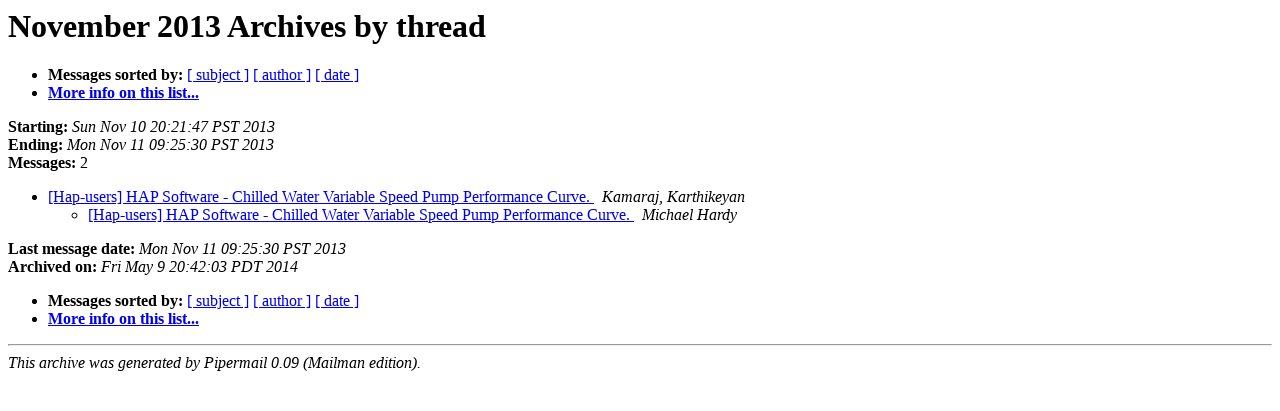

--- FILE ---
content_type: text/html
request_url: https://onebuilding.org/archive/hap-users-onebuilding.org/2013-November/thread.html
body_size: 676
content:
<!DOCTYPE HTML PUBLIC "-//W3C//DTD HTML 4.01 Transitional//EN">
<HTML>
  <HEAD>
     <title>The Hap-users November 2013 Archive by thread</title>
     <META NAME="robots" CONTENT="noindex,follow">
     <META http-equiv="Content-Type" content="text/html; charset=us-ascii">
  </HEAD>
  <BODY BGCOLOR="#ffffff">
<!--htdig_noindex-->
	  <a name="start"></A>
      <h1>November 2013 Archives by thread</h1>
      <ul>
         <li> <b>Messages sorted by:</b>
	        
		<a href="subject.html#start">[ subject ]</a>
		<a href="author.html#start">[ author ]</a>
		<a href="date.html#start">[ date ]</a>

	     <li><b><a href="http://lists.onebuilding.org/listinfo.cgi/hap-users-onebuilding.org">More info on this list...
                    </a></b></li>
      </ul>
      <p><b>Starting:</b> <i>Sun Nov 10 20:21:47 PST 2013</i><br>
         <b>Ending:</b> <i>Mon Nov 11 09:25:30 PST 2013</i><br>
         <b>Messages:</b> 2<p>
     <ul>
<!--/htdig_noindex-->

<!--0 01384143707.139- -->
<LI><A HREF="000139.html">[Hap-users] HAP Software - Chilled Water Variable Speed Pump	Performance Curve.
</A><A NAME="139">&nbsp;</A>
<I>Kamaraj, Karthikeyan
</I>

<UL>
<!--1 01384143707.139-01384190730.346- -->
<LI><A HREF="000346.html">[Hap-users] HAP Software - Chilled Water Variable Speed	Pump	Performance Curve.
</A><A NAME="346">&nbsp;</A>
<I>Michael Hardy
</I>

</UL>
<!--htdig_noindex-->
	</ul>
    <p>
      <a name="end"><b>Last message date:</b></a> 
       <i>Mon Nov 11 09:25:30 PST 2013</i><br>
    <b>Archived on:</b> <i>Fri May  9 20:42:03 PDT 2014</i>
    <p>
   <ul>
         <li> <b>Messages sorted by:</b>
	        
		<a href="subject.html#start">[ subject ]</a>
		<a href="author.html#start">[ author ]</a>
		<a href="date.html#start">[ date ]</a>
	     <li><b><a href="http://lists.onebuilding.org/listinfo.cgi/hap-users-onebuilding.org">More info on this list...
                    </a></b></li>
     </ul>
     <p>
     <hr>
     <i>This archive was generated by
     Pipermail 0.09 (Mailman edition).</i>
<!--/htdig_noindex-->
  </BODY>
</HTML>

